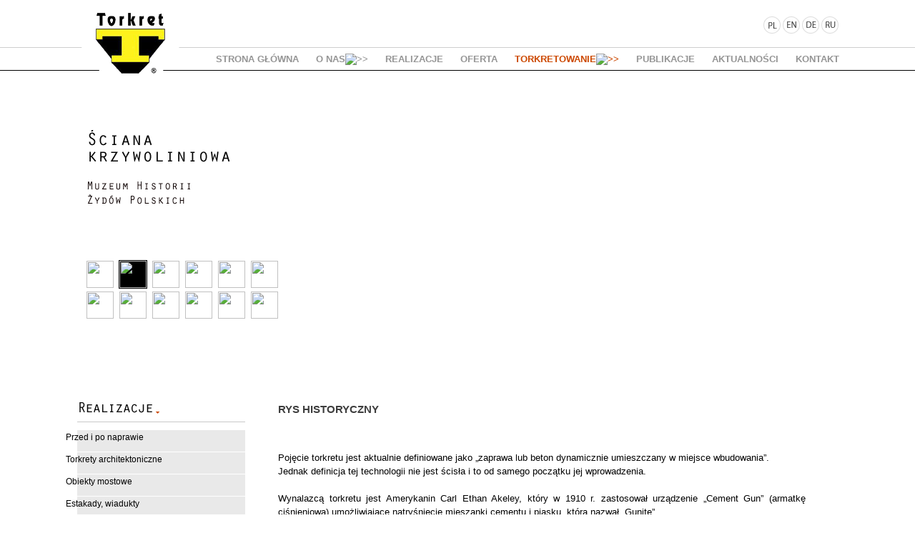

--- FILE ---
content_type: text/html
request_url: https://www.torkret.com.pl/concretespraying-t-131.html?osCsid=5bb76e86437f34e0814a3cf3b7eaf87d
body_size: 6622
content:
<!doctype html public "-//W3C//DTD HTML 4.01 Transitional//EN" "http://www.w3.org/TR/html4/loose.dtd">
<html dir="LTR" lang="pl">
<head>
<META http-equiv="Content-Type" content="text/html; charset=iso-8859-2"><META NAME="Authors" CONTENT="artso.pl"> 
<TITLE>TORKRET sp. z o. o. sp. k. - Torkretowanie, rys historyczny</TITLE>
<META content="" name="description">
<META content="" name="keywords">
<link rel="stylesheet" type="text/css" href="stylesheet.css">
<link rel="icon" href="favicon.png" type="image/png">
<link rel="stylesheet" href="lightbox/lightbox.css" type="text/css" media="screen">
<script type="text/javascript" src="js/jquery-1.4.2.min.js"></script>
  <script type="text/javascript" src="js/bannerRotator.js"></script>
  <script type="text/javascript">
    $(document).ready(function(){
    bannerRotator('#bannerRotator', 2500, 2000);
    });
  </script>


<link rel="canonical" href="http://www.torkret.com.pl/concretespraying-t-131.html"/>
<script language="JavaScript" type="text/JavaScript">
function MM_preloadImages() { //v3.0
  var d=document; if(d.images){ if(!d.MM_p) d.MM_p=new Array();
    var i,j=d.MM_p.length,a=MM_preloadImages.arguments; for(i=0; i<a.length; i++)
    if (a[i].indexOf("#")!=0){ d.MM_p[j]=new Image; d.MM_p[j++].src=a[i];}}
}
</script>

</head>
<body onLoad="MM_preloadImages('images/baner1.jpg','images/baner2.jpg','images/baner3.jpg','images/baner4.jpg','images/baner5.jpg','images/baner6.jpg')">
<script type="text/javascript" src="tool_tip_new.js"></script>
<script type="text/javascript" src="wz_tooltip.js"></script>

<!-- header //-->
<script language="JavaScript" type="text/JavaScript">
<!--
function MM_preloadImages() { //v3.0
  var d=document; if(d.images){ if(!d.MM_p) d.MM_p=new Array();
    var i,j=d.MM_p.length,a=MM_preloadImages.arguments; for(i=0; i<a.length; i++)
    if (a[i].indexOf("#")!=0){ d.MM_p[j]=new Image; d.MM_p[j++].src=a[i];}}
}

function MM_swapImgRestore() { //v3.0
  var i,x,a=document.MM_sr; for(i=0;a&&i<a.length&&(x=a[i])&&x.oSrc;i++) x.src=x.oSrc;
}

function MM_findObj(n, d) { //v4.01
  var p,i,x;  if(!d) d=document; if((p=n.indexOf("?"))>0&&parent.frames.length) {
    d=parent.frames[n.substring(p+1)].document; n=n.substring(0,p);}
  if(!(x=d[n])&&d.all) x=d.all[n]; for (i=0;!x&&i<d.forms.length;i++) x=d.forms[i][n];
  for(i=0;!x&&d.layers&&i<d.layers.length;i++) x=MM_findObj(n,d.layers[i].document);
  if(!x && d.getElementById) x=d.getElementById(n); return x;
}

function MM_swapImage() { //v3.0
  var i,j=0,x,a=MM_swapImage.arguments; document.MM_sr=new Array; for(i=0;i<(a.length-2);i+=3)
   if ((x=MM_findObj(a[i]))!=null){document.MM_sr[j++]=x; if(!x.oSrc) x.oSrc=x.src; x.src=a[i+2];}
}
//-->
</script>
<style>
#menu-h { 
  width: 100%;   /* Banner width */
  height: 34px;  /* Banner height */
  bottom: 16px;
  right: 12px;
  position: relative; 
  z-index:10;
}
</style>
<div align="center">
<table width="100%" border="0" cellpadding="0" cellspacing="0" background="../grafika/modul_gora/bg_header.png" align="center">
    <tr>
	 <td width="100%" height="125" valign="top" align="center" style="padding: 0px 0px 0px 0px;"><table width="1096" border="0" cellpadding="0" cellspacing="0">
	   <tr>
	     <td width="195" rowspan="2" align="left" valign="top" style="padding: 0px 0px 0px 0px;"><a href="/"><img src="../grafika/modul_gora/logo.png" alt="Torkret" width="175" height="125" border="0"></a></td>
          <td width="901" height="40" valign="bottom" align="right" style="padding: 0px 15px 0px 0px;"><a href="?language=pl"><img src="../grafika/modul_gora/flaga_pl.png" name="plf" width="26" height="24" border="0" id="plf" onMouseOver="MM_swapImage('plf','','../grafika/modul_gora/flaga_pl_over.png',1)" onMouseOut="MM_swapImgRestore()"></a><a href="?language=en"><img src="../grafika/modul_gora/flaga_en.png" name="enf" width="27" height="24" border="0" id="enf" onMouseOver="MM_swapImage('enf','','../grafika/modul_gora/flaga_en_over.png',1)" onMouseOut="MM_swapImgRestore()"></a><a href="?language=de"><img src="../grafika/modul_gora/flaga_de.png" name="def" width="26" height="24" border="0" id="def" onMouseOver="MM_swapImage('def','','../grafika/modul_gora/flaga_de_over.png',1)" onMouseOut="MM_swapImgRestore()"></a><a href="?language=ru"><img src="../grafika/modul_gora/flaga_ru.png" name="ruf" width="26" height="24" border="0" id="ruf" onMouseOver="MM_swapImage('ruf','','../grafika/modul_gora/flaga_ru_over.png',1)" onMouseOut="MM_swapImgRestore()"></a>
         </td>
	   </tr>
	   <tr>
	     <td height="65" align="right" valign="bottom"><div id="menu-h">		<table border="0" width="100%" cellspacing="0" cellpadding="0">
  <tr>
    <td></td>
  </tr>
</table>

<!-- file modified by multimixer 9 11 09 -->

        <script language="JavaScript" type="text/javascript">
            <!--
                // PHP Layers Menu 3.2.0-rc (C) 2001-2004 Marco Pratesi - http://www.marcopratesi.it/

DOM = (document.getElementById) ? 1 : 0;
NS4 = (document.layers) ? 1 : 0;
// We need to explicitly detect Konqueror
// because Konqueror 3 sets IE = 1 ... AAAAAAAAAARGHHH!!!
Konqueror = (navigator.userAgent.indexOf('Konqueror') > -1) ? 1 : 0;
// We need to detect Konqueror 2.2 as it does not handle the window.onresize event
Konqueror22 = (navigator.userAgent.indexOf('Konqueror 2.2') > -1 || navigator.userAgent.indexOf('Konqueror/2.2') > -1) ? 1 : 0;
Konqueror30 =
	(
		navigator.userAgent.indexOf('Konqueror 3.0') > -1
		|| navigator.userAgent.indexOf('Konqueror/3.0') > -1
		|| navigator.userAgent.indexOf('Konqueror 3;') > -1
		|| navigator.userAgent.indexOf('Konqueror/3;') > -1
		|| navigator.userAgent.indexOf('Konqueror 3)') > -1
		|| navigator.userAgent.indexOf('Konqueror/3)') > -1
	)
	? 1 : 0;
Konqueror31 = (navigator.userAgent.indexOf('Konqueror 3.1') > -1 || navigator.userAgent.indexOf('Konqueror/3.1') > -1) ? 1 : 0;
// We need to detect Konqueror 3.2 and 3.3 as they are affected by the see-through effect only for 2 form elements
Konqueror32 = (navigator.userAgent.indexOf('Konqueror 3.2') > -1 || navigator.userAgent.indexOf('Konqueror/3.2') > -1) ? 1 : 0;
Konqueror33 = (navigator.userAgent.indexOf('Konqueror 3.3') > -1 || navigator.userAgent.indexOf('Konqueror/3.3') > -1) ? 1 : 0;
Opera = (navigator.userAgent.indexOf('Opera') > -1) ? 1 : 0;
Opera5 = (navigator.userAgent.indexOf('Opera 5') > -1 || navigator.userAgent.indexOf('Opera/5') > -1) ? 1 : 0;
Opera6 = (navigator.userAgent.indexOf('Opera 6') > -1 || navigator.userAgent.indexOf('Opera/6') > -1) ? 1 : 0;
Opera56 = Opera5 || Opera6;
IE = (navigator.userAgent.indexOf('MSIE') > -1) ? 1 : 0;
IE = IE && !Opera;
IE5 = IE && DOM;
IE4 = (document.all) ? 1 : 0;
IE4 = IE4 && IE && !DOM;

            // -->
        </script>
        <script language="JavaScript" type="text/javascript" src="includes/functions/dynamenu/libjs/layersmenu-library.js"></script>
        <script language="JavaScript" type="text/javascript" src="includes/functions/dynamenu/libjs/layersmenu.js"></script>
    <!-- beginning of menu header - PHP Layers Menu 3.2.0-rc (C) 2001-2004 Marco Pratesi - http://www.marcopratesi.it/ -->

<script language="JavaScript" type="text/javascript">
<!--

menuTopShift = 0;
menuRightShift = 4;
menuLeftShift = 4;

var thresholdY = 1;
var abscissaStep = 140;

toBeHidden = new Array();
toBeHiddenLeft = new Array();
toBeHiddenTop = new Array();

listl = ['L2','L9'];
var numl = listl.length;

father = new Array();
for (i=1; i<=16; i++) {
	father['L' + i] = '';
}
father_keys = ['L3','L4','L5','L6','L10','L11','L12','L13'];
father_vals = ['L2','L2','L2','L2','L9','L9','L9','L9'];
for (i=0; i<father_keys.length; i++) {
	father[father_keys[i]] = father_vals[i];
}

lwidth = new Array();
var lwidthDetected = 0;

function moveLayers()
{
	if (!lwidthDetected) {
		for (i=0; i<numl; i++) {
			lwidth[listl[i]] = getOffsetWidth(listl[i]);
		}
		lwidthDetected = 1;
	}
	if (IE4) {
		for (i=0; i<numl; i++) {
			setWidth(listl[i], abscissaStep);
		}
	}
	var artmenuTOP = getOffsetTop('artmenuL1');
	var artmenuHEIGHT = getOffsetHeight('artmenuL1');
	setTop('L2', artmenuTOP + artmenuHEIGHT);
	moveLayerX1('L2', 'artmenu');
	setTop('L9', artmenuTOP + artmenuHEIGHT);
	moveLayerX1('L9', 'artmenu');

}

back = new Array();
for (i=1; i<=16; i++) {
	back['L' + i] = 0;
}

// -->
</script>

<!-- end of menu header - PHP Layers Menu 3.2.0-rc (C) 2001-2004 Marco Pratesi - http://www.marcopratesi.it/ -->
<table border="0" width="100%" cellspacing="0" cellpadding="0" class="arial11-white">
  <tr>
    <td><table border="0" width="100%" cellspacing="0" cellpadding="0">
  <tr>
    <td>
<!-- beginning of horizontal menu bar -->

<table border="0" cellspacing="0" cellpadding="0" align="right">
<tr>
<td>
<div class="horbar">
<table border="0" cellspacing="0" cellpadding="0">
<tr>

<td>

<div id="artmenuL1" class="horizitem " onmouseover="clearLMTO();" onmouseout="setLMTO();">
<a href="http://www.torkret.com.pl/?osCsid=5bb76e86437f34e0814a3cf3b7eaf87d" onmouseover="shutdown();"  class="horizitem_ " title="Strona główna">Strona główna</a>
</div>
</td>
<td>

<div id="artmenuL2" class="horizitem " onmouseover="clearLMTO();" onmouseout="setLMTO();">
<a href="http://www.torkret.com.pl/onas-t-77.html?osCsid=5bb76e86437f34e0814a3cf3b7eaf87d" onmouseover="moveLayerX1('L2', 'artmenu') ; LMPopUp('L2', false);"  class="horizitem_ " title="O nas">O nas<img
src="images/down-arrow.png" width="9" height="5"
border="0" alt=">>"></a>
</div>
</td>
<td>

<div id="artmenuL7" class="horizitem " onmouseover="clearLMTO();" onmouseout="setLMTO();">
<a href="http://www.torkret.com.pl/przed-naprawie-c-229.html?osCsid=5bb76e86437f34e0814a3cf3b7eaf87d" onmouseover="shutdown();"  class="horizitem_ " title="Realizacje">Realizacje</a>
</div>
</td>
<td>

<div id="artmenuL8" class="horizitem " onmouseover="clearLMTO();" onmouseout="setLMTO();">
<a href="http://www.torkret.com.pl/oferta-t-145.html?osCsid=5bb76e86437f34e0814a3cf3b7eaf87d" onmouseover="shutdown();"  class="horizitem_ " title="Oferta">Oferta</a>
</div>
</td>
<td>

<div id="artmenuL9" class="horizitem dmselected" onmouseover="clearLMTO();" onmouseout="setLMTO();">
<a href="http://www.torkret.com.pl/torkretowanie-t-131.html?osCsid=5bb76e86437f34e0814a3cf3b7eaf87d" onmouseover="moveLayerX1('L9', 'artmenu') ; LMPopUp('L9', false);"  class="horizitem_ dmselected" title="Torkretowanie">Torkretowanie<img
src="images/down-arrow.png" width="9" height="5"
border="0" alt=">>"></a>
</div>
</td>
<td>

<div id="artmenuL14" class="horizitem " onmouseover="clearLMTO();" onmouseout="setLMTO();">
<a href="http://www.torkret.com.pl/publikacje-t-136.html?osCsid=5bb76e86437f34e0814a3cf3b7eaf87d" onmouseover="shutdown();"  class="horizitem_ " title="Publikacje">Publikacje</a>
</div>
</td>
<td>

<div id="artmenuL15" class="horizitem " onmouseover="clearLMTO();" onmouseout="setLMTO();">
<a href="http://www.torkret.com.pl/aktualnosci-t-104.html?osCsid=5bb76e86437f34e0814a3cf3b7eaf87d" onmouseover="shutdown();"  class="horizitem_ " title="Aktualności">Aktualności</a>
</div>
</td>
<td>

<div id="artmenuL16" class="horizitem " onmouseover="clearLMTO();" onmouseout="setLMTO();">
<a href="http://www.torkret.com.pl/kontakt-t-113.html?osCsid=5bb76e86437f34e0814a3cf3b7eaf87d" onmouseover="shutdown();"  class="horizitem_ " title="Kontakt">Kontakt</a>
</div>
</td>
</tr>
</table>
</div>
</td>
</tr>
</table>

<!-- end of horizontal menu bar --></td>
  </tr>
</table>
</td>
  </tr>
</table>
</div></td>
        </tr>
      </table></td>
    </tr>
</table>
<table width="100%" border="0" cellpadding="0" cellspacing="0">
<td style="padding 0; margin 0;"><style>
#div-opis { 
  width: 329px;  /* Banner width */
  height: 315px;  /* Banner height */
  position: relative; 
  bottom: 10px; 
  right: 375px; 
  background-image: url(grafika/bg_kwadrat_baner.png); 
  padding: 10px 10px 0px 0px;
  }
</style>
<!-- banner_rotator -->
  <div id="bannerRotator">
    <ul style="padding:0; margin:0px">
      <li><table width="100%" height="394" border="0" cellpadding="0" cellspacing="0" align="center"><tr><td width="100%" height="394" background="images/baner1.jpg" style="background-position: top center" align="center"><div id="div-opis"><p><img width="285" height="142" border="0" src="/userfiles/image/baner1_title.png" alt="" /></p></div></td></tr></table></li>      <li><table width="100%" height="394" border="0" cellpadding="0" cellspacing="0" align="center"><tr><td width="100%" height="394" background="images/baner2.jpg" style="background-position: top center" align="center"><div id="div-opis"><p><img width="285" height="142" border="0" src="/userfiles/image/baner1_title.png" alt="" /></p></div></td></tr></table></li>      <li><table width="100%" height="394" border="0" cellpadding="0" cellspacing="0" align="center"><tr><td width="100%" height="394" background="images/baner3.jpg" style="background-position: top center" align="center"><div id="div-opis"><p><img width="285" height="142" border="0" src="/userfiles/image/baner1_title.png" alt="" /></p></div></td></tr></table></li>      <li><table width="100%" height="394" border="0" cellpadding="0" cellspacing="0" align="center"><tr><td width="100%" height="394" background="images/baner4.jpg" style="background-position: top center" align="center"><div id="div-opis"><p><img width="285" height="142" border="0" src="/userfiles/image/baner4_title.png" alt="" /></p></div></td></tr></table></li>      <li><table width="100%" height="394" border="0" cellpadding="0" cellspacing="0" align="center"><tr><td width="100%" height="394" background="images/baner5.jpg" style="background-position: top center" align="center"><div id="div-opis"><p><img width="285" height="142" border="0" src="/userfiles/image/baner4_title.png" alt="" /></p></div></td></tr></table></li>      <li><table width="100%" height="394" border="0" cellpadding="0" cellspacing="0" align="center"><tr><td width="100%" height="394" background="images/baner6.jpg" style="background-position: top center" align="center"><div id="div-opis"><p><img width="285" height="142" border="0" src="/userfiles/image/baner4_title.png" alt="" /></p></div></td></tr></table></li>      <li><table width="100%" height="394" border="0" cellpadding="0" cellspacing="0" align="center"><tr><td width="100%" height="394" background="images/baner7.jpg" style="background-position: top center" align="center"><div id="div-opis"><p><img width="285" height="142" border="0" src="/userfiles/image/baner7_title.png" alt="" /></p></div></td></tr></table></li>      <li><table width="100%" height="394" border="0" cellpadding="0" cellspacing="0" align="center"><tr><td width="100%" height="394" background="images/baner8.jpg" style="background-position: top center" align="center"><div id="div-opis"><p><img width="285" height="142" border="0" src="/userfiles/image/baner7_title.png" alt="" /></p></div></td></tr></table></li>      <li><table width="100%" height="394" border="0" cellpadding="0" cellspacing="0" align="center"><tr><td width="100%" height="394" background="images/baner9.jpg" style="background-position: top center" align="center"><div id="div-opis"><p><img width="285" height="142" border="0" src="/userfiles/image/baner7_title.png" alt="" /></p></div></td></tr></table></li>      <li><table width="100%" height="394" border="0" cellpadding="0" cellspacing="0" align="center"><tr><td width="100%" height="394" background="images/baner10.jpg" style="background-position: top center" align="center"><div id="div-opis"><p><img width="285" height="142" border="0" src="/userfiles/image/baner10_title.png" alt="" /></p></div></td></tr></table></li>      <li><table width="100%" height="394" border="0" cellpadding="0" cellspacing="0" align="center"><tr><td width="100%" height="394" background="images/baner11.jpg" style="background-position: top center" align="center"><div id="div-opis"><p><img width="285" height="142" border="0" src="/userfiles/image/baner11_title.png" alt="" /></p></div></td></tr></table></li>      <li><table width="100%" height="394" border="0" cellpadding="0" cellspacing="0" align="center"><tr><td width="100%" height="394" background="images/baner12.jpg" style="background-position: top center" align="center"><div id="div-opis"><p><img width="285" height="142" border="0" src="/userfiles/image/baner12_title.png" alt="" /></p></div></td></tr></table></li>    </ul>
  </div><table border="0" cellpadding="0" cellspacing="0" align="center"><td>
  <div id="bannerNav-cont">
	<div id="bannerNav"></div>
	</div></td></table>
  <div class="divider-tall"></div>
<!-- banner_rotator_EOF -->
</td>
</table>
</div>
<!-- header_eof //-->
<!-- body //-->
<div align="center">
      
<table border="0" width="1096" cellspacing="0" cellpadding="0" align="center">
  
  <tr> 
    <td width="1096" valign="top"><table border="0" width="1096" cellspacing="0" cellpadding="0" align="center" style="background-image: url(grafika/tlo_strona.png)">
    
    <tr> 
    <td width="275" rowspan="4" align="left" valign="top">
      <table border="0" width="275" cellspacing="0" cellpadding="0">
          <!-- left_navigation //-->
          <!-- categories //-->
<tr>
  <td>
    <table width="275" border="0" cellpadding="0" cellspacing="0">
  	  <tr><td><img src="grafika/title_categories.png" border="0" alt="Menu, "></td></tr>
      <tr>
        <td height="18" valign="top" style="background-image: url(grafika/column_left_bg.png)"><table width="100%" border=0 cellpadding=0 cellspacing=0>
            <tr> 
              <td width="275" align="center" valign="top"> 
                <table border="0" width="100%" cellspacing="0" cellpadding="0" class="arial11-white">
  <tr>
    <td><table border="0" width="100%" cellspacing="0" cellpadding="0">
  <tr>
    <td align="left"><table class="menu" cellpadding="0" cellspacing="0"><tr><td class="MainCategory"><img src="images/pixel_trans.gif" border="0" alt="" title="" width="45" height="1"><a class="MainCategory" href="http://www.torkret.com.pl/przediponaprawie-c-229.html?osCsid=5bb76e86437f34e0814a3cf3b7eaf87d">Przed i po naprawie</a></td></tr><tr><td height="0"></td></tr></table><table class="menu" cellpadding="0" cellspacing="0"><tr><td class="MainCategory"><img src="images/pixel_trans.gif" border="0" alt="" title="" width="45" height="1"><a class="MainCategory" href="http://www.torkret.com.pl/torkretyarchitektoniczne-c-220.html?osCsid=5bb76e86437f34e0814a3cf3b7eaf87d">Torkrety architektoniczne</a></td></tr><tr><td height="0"></td></tr></table><table class="menu" cellpadding="0" cellspacing="0"><tr><td class="MainCategory"><img src="images/pixel_trans.gif" border="0" alt="" title="" width="45" height="1"><a class="MainCategory" href="http://www.torkret.com.pl/obiektymostowe-c-219.html?osCsid=5bb76e86437f34e0814a3cf3b7eaf87d">Obiekty mostowe</a></td></tr><tr><td height="0"></td></tr></table><table class="menu" cellpadding="0" cellspacing="0"><tr><td class="MainCategory"><img src="images/pixel_trans.gif" border="0" alt="" title="" width="45" height="1"><a class="MainCategory" href="http://www.torkret.com.pl/estakadywiadukty-c-221.html?osCsid=5bb76e86437f34e0814a3cf3b7eaf87d">Estakady, wiadukty</a></td></tr><tr><td height="0"></td></tr></table><table class="menu" cellpadding="0" cellspacing="0"><tr><td class="MainCategory"><img src="images/pixel_trans.gif" border="0" alt="" title="" width="45" height="1"><a class="MainCategory" href="http://www.torkret.com.pl/muryoporowe-c-210.html?osCsid=5bb76e86437f34e0814a3cf3b7eaf87d">Mury oporowe</a></td></tr><tr><td height="0"></td></tr></table><table class="menu" cellpadding="0" cellspacing="0"><tr><td class="MainCategory"><img src="images/pixel_trans.gif" border="0" alt="" title="" width="45" height="1"><a class="MainCategory" href="http://www.torkret.com.pl/zbiornikiibaseny-c-222.html?osCsid=5bb76e86437f34e0814a3cf3b7eaf87d">Zbiorniki i baseny</a></td></tr><tr><td height="0"></td></tr></table><table class="menu" cellpadding="0" cellspacing="0"><tr><td class="MainCategory"><img src="images/pixel_trans.gif" border="0" alt="" title="" width="45" height="1"><a class="MainCategory" href="http://www.torkret.com.pl/skarpy-c-223.html?osCsid=5bb76e86437f34e0814a3cf3b7eaf87d">Skarpy</a></td></tr><tr><td height="0"></td></tr></table><table class="menu" cellpadding="0" cellspacing="0"><tr><td class="MainCategory"><img src="images/pixel_trans.gif" border="0" alt="" title="" width="45" height="1"><a class="MainCategory" href="http://www.torkret.com.pl/silosy-c-224.html?osCsid=5bb76e86437f34e0814a3cf3b7eaf87d">Silosy</a></td></tr><tr><td height="0"></td></tr></table><table class="menu" cellpadding="0" cellspacing="0"><tr><td class="MainCategory"><img src="images/pixel_trans.gif" border="0" alt="" title="" width="45" height="1"><a class="MainCategory" href="http://www.torkret.com.pl/obiektyzabytkowe-c-225.html?osCsid=5bb76e86437f34e0814a3cf3b7eaf87d">Obiekty zabytkowe</a></td></tr><tr><td height="0"></td></tr></table><table class="menu" cellpadding="0" cellspacing="0"><tr><td class="MainCategory"><img src="images/pixel_trans.gif" border="0" alt="" title="" width="45" height="1"><a class="MainCategory" href="http://www.torkret.com.pl/obiektyhydrotechniczne-c-226.html?osCsid=5bb76e86437f34e0814a3cf3b7eaf87d">Obiekty hydrotechniczne</a></td></tr><tr><td height="0"></td></tr></table><table class="menu" cellpadding="0" cellspacing="0"><tr><td class="MainCategory"><img src="images/pixel_trans.gif" border="0" alt="" title="" width="45" height="1"><a class="MainCategory" href="http://www.torkret.com.pl/zabezpognioodporne-c-227.html?osCsid=5bb76e86437f34e0814a3cf3b7eaf87d">Zabezp. ognioodporne</a></td></tr><tr><td height="0"></td></tr></table><table class="menu" cellpadding="0" cellspacing="0"><tr><td class="MainCategory"><img src="images/pixel_trans.gif" border="0" alt="" title="" width="45" height="1"><a class="MainCategory" href="http://www.torkret.com.pl/tunele-c-228.html?osCsid=5bb76e86437f34e0814a3cf3b7eaf87d">Tunele</a></td></tr></table></td>
  </tr>
</table>
</td>
  </tr>
</table>
              </td>
            </tr>

                                                  </table>
        </td>
      </tr>
	  <tr><td height="15"><img src="grafika/column_left_dol.png" border="0" alt="Menu, 229"></td></tr>
    </table>
  </td>
</tr>
<!-- categories_eof //-->
<tr>
  <td>
    <table width="275" border="0" cellspacing="0" cellpadding="0">
      <tr> 
        <td colspan="2" valign="top"><table width="275" border="0" cellpadding="0" cellspacing="0">
           <tr> 
              <td width="275" align="left" valign="bottom" ><div align="center"><a href="http://www.torkret.com.pl/kontakt-t-113.html?osCsid=5bb76e86437f34e0814a3cf3b7eaf87d"><img src="grafika/title_kontakt.png" alt="kontakt" border="0"></a></div>
              </td>
            </tr>
          </table>
        </td>
      </tr>
      <tr>
        <td width="275" valign="top">
          <table width="100%" border="0" cellpadding="0" cellspacing="0" style="background-image: url(grafika/column_left_bg.png)">
       <tr>
        <td height="6" colspan="3"></td>
      </tr>
            <tr>
            <td width="28"><img src="images/pixel_trans.gif" border="0" alt="" title="" width="28" height="100%"></td>
              <td height="18" valign="bottom" class="column_box_txt"><p style="text-align: left;">SPB&nbsp;TORKRET sp. z o. o. sp. k.<br />
tel. + 48 61 897 81 02<br />
fax + 48 61 897 81 01<br />
e-mail: <a href="mailto:biuro@torkret.com.pl?subject=Zapytanie%20ze%20strony%20www">biuro@torkret.com.pl</a></pa>
<pa>&nbsp;</pa></td>
            <td width="20"><img src="images/pixel_trans.gif" border="0" alt="" title="" width="20" height="100%"></td>
            </tr>
           </table>
        </td>
      </tr>
       <tr>
        <td height="6" colspan="3" style="background-image: url(grafika/column_left_bg.png)"></td>
      </tr>
      <tr>
        <td height="10" colspan="2" valign="top" style="background-image: url(grafika/column_left_bg.png)"><table width="100%" border="0" cellpadding="0" cellspacing="0">
          <tr>
            <td width="28"><img src="images/pixel_trans.gif" border="0" alt="" title="" width="28" height="1"></td>
            <td height="10" align="right" valign="top" class="arial9"><a class="arial9" href="http://www.torkret.com.pl/kontakt-t-113.html?osCsid=5bb76e86437f34e0814a3cf3b7eaf87d">więcej&gt;&gt;</a></td>
            <td width="20"><img src="images/pixel_trans.gif" border="0" alt="" title="" width="20" height="1"></td>
          </tr>
        </table></td>
      </tr>
<tr><td height="15"><img src="grafika/column_left_dol.png" border="0" alt="kontakt"></td></tr>
    </table>
  </td>
</tr>          <!-- left_navigation_eof //-->
      </table>
    </td>
      <!-- body_text //-->
            <td width="100%" rowspan="4" valign="top"><table width="100%" border="0" cellpadding="0" cellspacing="0">
                <tr>
                  <td width="100%" height="0"></td> 
              </tr>
			  		</table><table border="0" cellspacing="0" cellpadding="0">
 <!-- tytul start //--> 
  <tr>
      <td align="left" valign="top" colspan="3" class="bg_title">
		<table width="100%" border="0" cellpadding="0" cellspacing="0">
                <tr>
                 <td valign="top"><h1><b>Rys historyczny</b></h1></td>
              </tr>
         </table>
       </td>
	  </tr>
<!-- tytul end //--> 
		           <tr>
						<td height="10"><img src="images/pixel_trans.gif" border="0" alt="" title="" width="100%" height="10"></td>
					</tr>    
   
	      <tr>
            <td height="100%" valign="top">
		      <table border="0" width="100%" cellspacing="0" cellpadding="0">
                                                        <tr> 
                              <td width="100%" height="100%" valign="top"><table width="100%" border="0" cellpadding="0" cellspacing="0">
                                  
                                  <tr> 
       <td width="22"><img src="images/pixel_trans.gif" border="0" alt="" title="" width="22" height="100%"></td>
                                    <td align="left" valign="top" class="main_bg"><p style="text-align: justify;">Pojęcie torkretu jest aktualnie definiowane jako &bdquo;zaprawa lub beton dynamicznie umieszczany w miejsce wbudowania&rdquo;.&nbsp;<br />
Jednak definicja tej technologii nie jest ścisła i to od samego początku jej wprowadzenia.<br />
<br />
Wynalazcą torkretu jest Amerykanin Carl Ethan Akeley, który w 1910 r. zastosował urządzenie &bdquo;Cement Gun&rdquo; (armatkę ciśnieniową) umożliwiające natryśnięcie mieszanki cementu i piasku, którą nazwał &bdquo;Gunite&rdquo;.&nbsp;<br />
<br />
Z upływem lat stosowano różne nazwy: Gunicrete, Pneucrete, Blastcrete, Jetcrete, ale dopiero w 1930 roku pojawił się oficjalny termin &bdquo;Shotcrete&rdquo; wprowadzony przez American Raiway Engineering Association. W 1951 r. American Concrete Institute adaptował pojęcie &bdquo;shotcrete&rdquo; dla metody suchego torkretowania, gdyż przedtem termin &bdquo;shotcrete&rdquo; był utożsamiany z klasyczną metodą mokrą. Dzięki kompanii Cement Gun Company of Allentown technologia torkretowania trafila najpierw w 1921 roku do Niemiec, a w 1924 r. do Wielkiej Brytanii. W 1991 r. prowadzono dyskusje nad uściśleniem terminologii, jednak nie zajęto definitywnego stanowiska. Dopuszcza się stosowanie różnych definicji mając na uwadze specyfikę języka na całym świecie jako: narzucanie (ang. projected), strzelanie (ang. shot), natryskiwanie (ang. sprayed).</p>
<p style="text-align: justify;">Stąd we Francji funkcjonuje termin &bdquo;beton projete&rdquo;, w USA &bdquo;shotcrete&rdquo; w Niemczech &bdquo;spritzbeton&rdquo;, natomiast w Wielkiej Brytanii &bdquo;sprayed concrete&rdquo;. W Polsce istnieje pojęcie &bdquo;beton natryskowy&rdquo;, jakkolwiek wcześniej używano terminu &bdquo;torkret&rdquo; w odniesieniu do technologii &quot;Vusokret&quot; chronionej patentem.<br />
Dodać należy, że w Europie wydaje się przeważać termin &bdquo;beton natryskowy&rdquo;, który preferuje również Europejska Federacja Producentów i Użytkowników Specjalistycznych Produktów Budowlanych - EFNARC.</p>                                    </td>
       <td width="22"><img src="images/pixel_trans.gif" border="0" alt="Rys historyczny" title="Rys historyczny" width="22" height="100%"></td>
                                  </tr>
                                                                                                                                                                                                                                                                                </table>
                              </td>
                            </tr>
                            

							
              </table>
            </td>
          </tr>
        </table></td>
            <!-- body_text_eof //-->
    </tr>
  </table>
      </td>
	 
	  
 </tr>
  </table>
  <!-- body_eof //-->
  <!-- footer //-->
  <tr>
<td><img src="images/pixel_trans.gif" border="0" alt="" title="" width="100%" height="28"></td>
</tr>
<table width="100%" border="0" cellpadding="0" cellspacing="0" background="grafika/modul_dol/footer_bg.jpg">
    <tr>
	 <td  width="100%" height="65" valign="top" align="center" style="padding: 0px 0px 0px 0px;"><table width="1096" border="0" cellpadding="0" cellspacing="0">
	   <tr>
	     <td width="85%" height="65" align="left" valign="top" style="padding: 10px 0px 0px 5px;" class="stopka"><pa>TORKRET sp. z o. o. sp. k. 62-025 Siekierki Wielkie, ul. Grabowa 8, tel. +48 61 897 81 02 e-mail: biuro@torkret.com.pl</pa></td>
         <td width="15%" align="right" valign="top" style="padding: 10px 5px 0px 0px;"><a class="stopka-artso" href="http://www.artso.pl" target="_blank">artso web design</a></td>
       </tr>
      </table></td>
    </tr>
</table>
<!-- beginning of menu footer - PHP Layers Menu 3.2.0-rc (C) 2001-2004 Marco Pratesi - http://www.marcopratesi.it/ -->



<div id="L2" class="horizsubmenu" onmouseover="clearLMTO();" onmouseout="setLMTO();">

<div class="horizsubframe">

<div id="refL3" class="horizsubitem ">
<a href="http://www.torkret.com.pl/onasrodo-t-77_147.html?osCsid=5bb76e86437f34e0814a3cf3b7eaf87d" onmouseover="LMPopUp('L2', true);" title="RODO" class="">RODO</a>
</div>
<div id="refL4" class="horizsubitem ">
<a href="http://www.torkret.com.pl/onashistoria-t-77_130.html?osCsid=5bb76e86437f34e0814a3cf3b7eaf87d" onmouseover="LMPopUp('L2', true);" title="Historia" class="">Historia</a>
</div>
<div id="refL5" class="horizsubitem ">
<a href="http://www.torkret.com.pl/onasreferencje-t-77_139.html?osCsid=5bb76e86437f34e0814a3cf3b7eaf87d" onmouseover="LMPopUp('L2', true);" title="Referencje" class="">Referencje</a>
</div>
<div id="refL6" class="horizsubitem ">
<a href="http://www.torkret.com.pl/onaspodziekowania-t-77_140.html?osCsid=5bb76e86437f34e0814a3cf3b7eaf87d" onmouseover="LMPopUp('L2', true);" title="Podziękowania" class="">Podziękowania</a>
</div>

</div>

</div>

<div id="L9" class="horizsubmenu" onmouseover="clearLMTO();" onmouseout="setLMTO();">

<div class="horizsubframe">

<div id="refL10" class="horizsubitem ">
<a href="http://www.torkret.com.pl/torkretowanieryshistoryczny-t-131_132.html?osCsid=5bb76e86437f34e0814a3cf3b7eaf87d" onmouseover="LMPopUp('L9', true);" title="Rys historyczny" class="">Rys historyczny</a>
</div>
<div id="refL11" class="horizsubitem ">
<a href="http://www.torkret.com.pl/torkretowaniemetodyifunkcje-t-131_133.html?osCsid=5bb76e86437f34e0814a3cf3b7eaf87d" onmouseover="LMPopUp('L9', true);" title="Metody i funkcje" class="">Metody i funkcje</a>
</div>
<div id="refL12" class="horizsubitem ">
<a href="http://www.torkret.com.pl/torkretowanieprojektowanie-t-131_134.html?osCsid=5bb76e86437f34e0814a3cf3b7eaf87d" onmouseover="LMPopUp('L9', true);" title="Projektowanie" class="">Projektowanie</a>
</div>
<div id="refL13" class="horizsubitem ">
<a href="http://www.torkret.com.pl/torkretowaniewymagania-t-131_135.html?osCsid=5bb76e86437f34e0814a3cf3b7eaf87d" onmouseover="LMPopUp('L9', true);" title="Wymagania" class="">Wymagania</a>
</div>

</div>

</div>

<script language="JavaScript" type="text/javascript">
<!--
loaded = 1;
// -->
</script>

<!-- end of menu footer - PHP Layers Menu 3.2.0-rc (C) 2001-2004 Marco Pratesi - http://www.marcopratesi.it/ -->
  <!-- footer_eof //-->
</div>
</body>
</html>


--- FILE ---
content_type: text/css
request_url: https://www.torkret.com.pl/stylesheet.css
body_size: 5369
content:
/*
  Autorska dystrybucja ARTSO-CMS na OScommerce 2005-2010
  osCommerce, Open Source E-Commerce Solutions
  Copyright (c) 2003 osCommerce
*/

BODY {
  background: #ffffff;
  background-repeat: repeat;
  color: #535252;
  margin: 0px;
  font-family: Arial;
  font-size: 12px;  
  marginwidth:0; 
  marginheight:0; 
  topmargin:0;  
  bottommargin:0; 
  leftmargin:0;
  rightmargin:0; 
  outline: none;
}

/*   background-repeat: repeat-x;
  background-image: url(grafika/bg.jpg);
     background-position: center top;   */

A {
  color: #636363;
  text-decoration: none;
outline: none;
}

A:hover {
  color: #636363;
  text-decoration: none;
outline: none;
}

A.top {
  color: #636363;
  text-decoration: none;
  font-family: Arial;
  font-size: 11px;
outline: none;
}

A.top:hover {
  color: #636363;
  text-decoration: underline;
  font-family: Arial;
  font-size: 11px;
outline: none;
}

p, p.hover{
	font-family: Arial, Tahoma, sans-serif; 
	font-size: 13px; 
    color: #000000;
	line-height: 19px;
	font-weight: normal;
	text-decoration: none;
}

.column_box_txt { font-family: Arial, Tahoma, sans-serif; font-size: 11px; color: #5d5d5d; }
.column_box_txt:hover { font-family: Arial, Tahoma, sans-serif; font-size: 11px; color: #202020; }

h1, h1:link, h1:visited, h1:hover, .ha1, .ha1:link, .ha1:visited, .ha1:hover, .title { 
	font-family: Tahoma, Arial, Helvetica, sans-serif;
	font-size: 15px;
	font-weight: bold;
	line-height: normal;
	text-decoration: none;
    color: #3e3e3e;
	text-transform: uppercase;
}

 .bg_title_krotki {
    border-top:solid 0px #879ABC;
    border-left:solid 0px #879ABC;
    border-right:solid 0px #B4C0D9;
    border-bottom:solid 0px #B4C0D9;
    padding:35px 22px 0px 22px;
/* gorny, prawy, dolny, lewy */
    height:54px;
    background-image: url(grafika/bg_title_krotki.png);
 }
  .bg_title {
    border-top:solid 0px #879ABC;
    border-left:solid 0px #879ABC;
    border-right:solid 0px #B4C0D9;
    border-bottom:solid 0px #B4C0D9;
    padding:35px 22px 0px 22px;
 /* gorny, prawy, dolny, lewy */
    height:54px;
    background-image: url(grafika/bg_title.png);	
 }
  .bg_title_product {
    border-top:solid 0px #879ABC;
    border-left:solid 0px #879ABC;
    border-right:solid 0px #B4C0D9;
    border-bottom:solid 0px #B4C0D9;
    padding:35px 22px 0px 22px;
 /* gorny, prawy, dolny, lewy */
    height:54px;
    background-image: url(grafika/bg_title_product.png);	
 }
 
h2, h2:link, h2:visited, h2:hover, .ha2, .ha2:link, .ha2:visited, .ha2:hover{
	font-family: Tahoma, Arial, Helvetica, sans-serif;
	font-size: 13px;
	font-weight: bold;
	line-height: normal;
	text-decoration: none;
    color: #cc4800;
	text-transform: uppercase;
}


h3, h3:link, h3:visited, h3:hover{
	font-family: Tahoma, Arial, Helvetica, sans-serif;
	font-size: 13px;
	font-weight: bold;
	line-height: normal;
	text-decoration: none;
    color: #e5981e;
	text-transform: uppercase;
}

h4, h4:link, h4:visited, h4:hover{
	font-family: Arial, Tahoma, sans-serif; 
	font-size: 12px;
	text-decoration: none;
}
 /* newsy, articles, artyuly
	*/
.bg_articles_info {
    border-top:solid 0px #879ABC;
    border-left:solid 0px #879ABC;
    border-right:solid 0px #B4C0D9;
    border-bottom:solid 0px #B4C0D9;
    padding:10px 10px 10px 10px;
    background: #efefef;
 /* gorny, prawy, dolny, lewy
    background-image: url(grafika/bg_title_product.png);
	*/	
 }
.articles_read_more {
    color: #7e7e7e;
	font-size: 11px; 
	font-weight: normal;
 }
.articles_title, .articles_title:hover {
    color: #cc4800;
	font-size: 13px; 
	font-weight: bold;
	    padding:10px 10px 10px 10px;
 }


TD.main, P.main {
  font-family: Arial, Tahoma, Verdana, sans-serif;
  font-size: 12px;
  color: #636363;
}

TD.main_bg, P.main_bg {
  font-family: Arial, Tahoma, Verdana, sans-serif;
  font-size: 12px;
  color: #636363;
}



FORM {
	display: inline;
}

TR.header {
  background: #ffffff;
}

TR.headerNavigation {
  background: #bbc3d3;
}

TD.headerNavigation {
  font-family: Verdana, Arial, sans-serif;
  font-size: 10px;
  background: #bbc3d3;
  color: #003CB5; 
  font-weight: bold;
}

A.headerNavigation { 
  color: #FFFFFF; 
}

A.headerNavigation:hover {
  color: #ffffff;
}

TR.headerError {
  background: #ff0000;
}

TD.headerError {
  font-family: Tahoma, Verdana, Arial, sans-serif;
  font-size: 12px;
  background: #ff0000;
  color: #ffffff;
  font-weight : bold;
  text-align : center;
}

TR.headerInfo {
  background: #00ff00;
}

TD.headerInfo {
  font-family: Tahoma, Verdana, Arial, sans-serif;
  font-size: 12px;
  background: #00ff00;
  color: #ffffff;
  font-weight: bold;
  text-align: center;
}

TR.footer {
  background: #bbc3d3;
}

TD.footer {
  font-family: Verdana, Arial, sans-serif;
  font-size: 10px;
  background: #bbc3d3;
  color: #ffffff;
  font-weight: bold;
}

TD.ColumnTitle { 
	font-family: Arial, Helvetica, sans-serif;
	font-size: 11px;
	font-weight: normal;
	vertical-align: middle;
	color: #B1ADAF;
}


TD.tableTitleTop {
	font-family: Arial, Helvetica, sans-serif;
	font-size: 11px;
	background: #FFFFFF;
	background-image: url(images/alte/alte_table_top.gif);
	color: #5D4843;
	font-weight: bold;
	vertical-align: middle;
	height: 22px;
}

TD.tableTitleBottom {
	background: #FFFFFF;
	background-image: url(images/alte/alte_table_bottom.gif);
	height: 5px;
}
.LargeboxText {
	font-family: Arial, Tahoma, sans-serif;
	font-size: 15px;
	line-height: 11px;
}

.obrazek:hover {
filter: alpha(opacity=60);
-moz-opacity: 0.6;
opacity: 0.6;
}
.obrazek-wybrany {
filter: alpha(opacity=20);
-moz-opacity: 0.2;
opacity: 0.2;
}

.miniboxText { font-family: Arial, Tahoma, sans-serif; font-size: 9px; }
.arial8 { font-family: Arial, Tahoma, sans-serif; font-size: 8px; color: #FFFFFF; }
.arial9 { font-family: Arial, Tahoma, sans-serif; font-size: 9px; }
.arial10 { font-family: Arial, Tahoma, sans-serif; font-size: 10px; }
.arial11-szary { font-family: Arial, Tahoma, sans-serif; font-size: 11px; color: #a3a3a3; }

.arial11 { font-family: Arial, Tahoma, sans-serif; font-size: 11px; color: #5d5d5d; }
.arial11:hover { font-family: Arial, Tahoma, sans-serif; font-size: 11px; color: #202020; }
.arial11-white, .arial11-white:link, arial11-white:visited { font-family: Arial, Tahoma, sans-serif; font-size: 11px; color: #FFFFFF; }
.arial11-white:hover { font-family: Arial, Tahoma, sans-serif; font-size: 11px; color: #989898; }

.arial11-pink, .arial11-pink:link, arial11-pink:visited { font-family: Arial, Tahoma, sans-serif; font-size: 11px; color: #ff0066; }
.arial11-pink:hover { font-family: Arial, Tahoma, sans-serif; font-size: 11px; color: #ff0066; }

.arial10-pink, .arial10-pink:link, arial10-pink:visited { font-family: Arial, Tahoma, sans-serif; font-size: 10px; color: #e0a9b4; }
.arial10-pink:hover { font-family: Arial, Tahoma, sans-serif; font-size: 10px; color: #ff0066; }

.arial9-pink, .arial9-pink:link, arial9-pink:visited { font-family: Arial, Tahoma, sans-serif; font-size: 9px; color: #e0a9b4; }
.arial9-pink:hover { font-family: Arial, Tahoma, sans-serif; font-size: 9px; color: #ff0066; }


.arial12-white, .arial12-white:link, arial12-white:visited { font-family: Arial, Tahoma, sans-serif; font-size: 12px; color: #FFFFFF; }
.arial12-white:hover { font-family: Arial, Tahoma, sans-serif; font-size: 12px; color: #989898; }

.arial12-red, .arial12-red:link, arial12-red:visited { font-family: Arial, Tahoma, sans-serif; font-size: 12px; color: #FF0300; }
.arial12-red:hover { font-family: Arial, Tahoma, sans-serif; font-size: 12px; color: #FF0300; }

.arial12, .arial12:link,  .arial12:visited { font-family: Arial, Tahoma, sans-serif; font-size: 12px; color:  #000000;}
.arial12:hover { font-family: Arial, Tahoma, sans-serif; font-size: 12px; color:  #004b70;}

.arial14, .arial14:link,  .arial14:visited { font-family: Arial, Tahoma, sans-serif; font-size: 14px; color: #5b5b5b}
.arial14:hover { font-family: Arial, Tahoma, sans-serif; font-size: 14px; color: #000000}

.arial12-blue, .arial12-blue:link,  .arial12-blue:visited { font-family: Arial, Tahoma, sans-serif; font-size: 12px; color: #009897}
.arial12-blue:hover { font-family: Arial, Tahoma, sans-serif; font-size: 12px; color: #009897}

.arial12-opis { font-family: Arial, Tahoma, sans-serif; font-size: 12px; color: #000000;  }
.arial11red { font-family: Arial, Tahoma, sans-serif; font-size: 11px; color: #003CB5; }
.arial13 { font-family: Arial, Tahoma, sans-serif; font-size: 13px; color: #6c002b; font-weight: bold; }
.arial13-white { font-family: Arial, Tahoma, sans-serif; font-size: 13px; color: #FFFFFF; font-weight: bold; }
.arial13black { font-family: Arial, Tahoma, sans-serif; font-size: 13px; }
.arial16 { font-family: Arial, Tahoma, sans-serif; font-size: 16px; color: #003CB5; font-weight: bold; }

.tahoma11-white { font-family: Tahoma, Arial, sans-serif; font-size: 11px; color: #FFFFFF; }

.tahoma11, .tahoma11:link, .tahoma11:visited { font-family: Tahoma, Arial, sans-serif; font-size: 11px; color: #FFFFFF; }
.tahoma11:hover { font-family: Tahoma, Arial, sans-serif; font-size: 11px; color: #B1ADAF; }

.boxText { font-family: Arial, Tahoma, sans-serif; font-size: 12px; }
.boxTextNew, .boxTextNew:link, .boxTextNew:visited, { font-family: Arial, Tahoma, sans-serif; font-size: 11px; color: #000000; }
.boxTextNew:hover { font-family: Arial, Tahoma, sans-serif; font-size: 11px; color: #000000; }
/* Styl aktywnego elementu */
.boxTextActive { font-family: Arial, Tahoma, sans-serif; font-size: 12px; }
/* Styl podkategorii */
.boxTextSub { font-family: Arial, Tahoma, sans-serif; font-size: 13px; }
.boxTextSub:hover { font-family: Arial, Tahoma, sans-serif; font-size: 13px; color: #003CB5; text-decoration: none; }

.header { font-family: Arial, Tahoma, sans-serif; font-size: 11px; color: #999999; }
.header:hover { font-family: Arial, Tahoma, sans-serif; font-size: 11px; color: #666666; text-decoration: none; }

.stopka { font-family: Arial, Tahoma, sans-serif; font-size: 11px; color: #d6d6d6; }
.stopka:hover { font-family: Arial, Tahoma, sans-serif; font-size: 11px; color: #d6d6d6; text-decoration: none; }

.stopka-artso { font-family: Arial, Tahoma, sans-serif; font-size: 11px; color: #d6d6d6; }
.stopka-artso:hover { font-family: Arial, Tahoma, sans-serif; font-size: 11px; color: #acca97; text-decoration: none; }

.breadcrumb { font-family: Arial, Tahoma, sans-serif; font-size: 11px; color: #999999; }
.breadcrumb:hover { font-family: Arial, Tahoma, sans-serif; font-size: 11px; color: #666666; text-decoration: none; }

/* Styl aktywnego elementu podkategorii */
.boxTextSubActive { font-family: Arial, Tahoma, sans-serif; font-size: 12px; }


.MainCategory, .MainCategory:link, .MainCategory:visited{
	font-family: Arial, Tahoma, sans-serif;
	font-size: 12px;
	color: #000000;
    font-weight: normal;
    text-transform: normal; 
  text-decoration: none;
}
.MainCategory:hover {
	font-family: Arial, Tahoma, sans-serif;
	font-size: 12px;
	color: #cc4800;
    font-weight: bold;
    text-transform: normal; 
    text-decoration: none;
 
}
.MainCategory-active {
	font-family: Arial, Tahoma, sans-serif;
	font-size: 12px;
	color: #cc4800;
    font-weight: bold;
    text-transform: normal; 
    text-decoration: none;
 
}

.SubCategory, .SubCategory:link, .SubCategory:visited {
	font-family: Arial, Tahoma, sans-serif;
	font-size: 12px;
	color: #000000;
    font-weight: normal;
    text-transform: normal; 
  text-decoration: none;
}
.SubCategory:hover {
	font-family: Arial, Tahoma, sans-serif;
	font-size: 12px;
	color: #729200;
    font-weight: normal;
    text-transform: normal; 
}

.SubCategory-active
{
	font-family: Arial, Tahoma, sans-serif;
	font-size: 12px;
	color: #729200;
    font-weight: normal;
    text-transform: normal; 
  text-decoration: none;
}


.menu {
    border-top:solid 0px #879ABC;
    border-left:solid 0px #879ABC;
    border-right:solid 0px #B4C0D9;
    border-bottom:solid 0px #B4C0D9;
    padding:0px 0px 0px 0px;
    height:31px;
    width:251px;
    background-image: url(grafika/menu_bg.png);
}
.menu_over {
    border-top:solid 0px #879ABC;
    border-left:solid 0px #879ABC;
    border-right:solid 0px #B4C0D9;
    border-bottom:solid 0px #B4C0D9;
    padding:0px 0px 0px 0px;
    height:31px;
    width:251px;
    background-image: url(grafika/menu_bg_over.png);
}
.submenu {
    border-top:solid 0px #879ABC;
    border-left:solid 0px #879ABC;
    border-right:solid 0px #B4C0D9;
    border-bottom:solid 0px #B4C0D9;
    padding:0px 0px 0px 0px;
    height:31px;
    width:251px;
    background-image: url(grafika/submenu_bg.png);
	background-repeat: no-repeat;

}


.errorBox { font-family : Arial, Verdana, sans-serif; font-size : 10px; background: #ff0007; font-weight: bold; }
.stockWarning { font-family : Arial, Verdana, sans-serif; font-size : 10px; color: #cc0033; }
.productsNotifications { background: #f2fff7; }
.orderEdit { font-family : Arial, Tahoma, sans-serif; font-size : 8px; }

.myinfoBox {
  background: #ffffff;
  border-left:1px solid #C9C9C9;
  border-right:1px solid #C9C9C9;
  border-bottom:1px solid #C9C9C9;
}
.myinfoBoxNew {
}

.myinfoBox2 {
  background: #229B7A;
  border-left:0px solid #C9C9C9;
  border-right:0px solid #C9C9C9;
  border-bottom:0px solid #C9C9C9;
}

.infoBox {
  background: #629815;
}
.contentBox {
}
.infoBoxContents {
  background: #629815;
}
.infoBoxContents_txt {
  font-family: Arial, Verdana, sans-serif;
  font-size: 11px;  
  color: #FFFFFF;
}
.infoBoxContents_txt:hover {
  font-family: Arial, Verdana, sans-serif;
  font-size: 11px;  
  color: #afff3c;
}

.infoBoxContents2 {
  background: #629815;
  font-family: Arial, Verdana, sans-serif;
  font-size: 10px;  
}

.contentBoxContents {
  font-family: Verdana, Arial, sans-serif;
  font-size: 10px;  
}

.infoBoxNotice {
  background: #FF8E90;
}

.infoBoxNoticeContents {
  background: #F6F5ed;
  font-family: Verdana, Arial, sans-serif;
  font-size: 10px;
}

TD.infoBoxHeading {
  font-family: Verdana, Arial, sans-serif;
  font-size: 10px;
  color: #ffffff;
  background-color:#4C4C4C;
  border-left:1px solid #C9C9C9;
  border-right:1px solid #C9C9C9;
  border-top:1px solid #C9C9C9;
}

TD.infoBox, SPAN.infoBox {
  font-family: Verdana, Arial, sans-serif;
  font-size: 10px;
}

TR.accountHistory-odd, TR.addressBook-odd, TR.alsoPurchased-odd, TR.payment-odd, TR.productListing-odd, TR.productReviews-odd, TR.upcomingProducts-odd, TR.shippingOptions-odd {
  background: #e9e9e9;
}

TR.accountHistory-even, TR.addressBook-even, TR.alsoPurchased-even, TR.payment-even, TR.productListing-even, TR.productReviews-even, TR.upcomingProducts-even, TR.shippingOptions-even {
  background: #efefef;
}

TABLE.productListing {
  border: 0px;
  border-style: solid;
  border-color: #E9E6E1;
  border-spacing: 2px;
}

.productListing-heading {
	font-family: Arial, Tahoma, sans-serif;
	font-size: 11px;
	color: #FFFFFF;
	background: #a1c03e;
	height: 20px;
}
.productListing-heading2 {
	font-family: Arial, Tahoma, sans-serif;
	font-size: 11px;
	color: #FFFFFF;
	background: #a1c03e;
	height: 20px;
}

TD.productListing-data {
  font-family: Arial, Tahoma, sans-serif;
  font-size: 11px;
}

A.pageResults {
  color: #0000FF;
}

A.pageResults:hover {
  color: #0000FF;
  background: #FFFF33;
}

TD.pageHeading, DIV.pageHeading {
  font-family: 'Myriad Pro', Verdana, Arial, sans-serif;
  font-size: 20px;
  font-weight: bold;
  color: #4c4c4c;
}

TR.subBar {
  background: #f4f7fd;
}

TD.subBar {
  font-family: Verdana, Arial, sans-serif;
  font-size: 10px;
  color: #000000;
}

TD.smallText, SPAN.smallText, P.smallText {
  font-family: Arial, sans-serif;
  font-size: 11px;
  color: #636363;
}

TD.accountCategory {
  font-family: Verdana, Arial, sans-serif;
  font-size: 13px;
  color: #aabbdd;
}

TD.fieldKey {
  font-family: Arial, Tahoma, sans-serif; font-size: 11px; color: #6c002b; }
}

TD.fieldValue {
  font-family: Arial, Tahoma, sans-serif;
  font-size: 12px;
}

TD.tableHeading {
  font-family: Verdana, Arial, sans-serif;
  font-size: 12px;
  font-weight: bold;
}

SPAN.newItemInCart {
  font-family: Verdana, Arial, sans-serif;
  font-size: 10px;
  color: #ff0000;
}

CHECKBOX, RADIO{
  font-family: Verdana, Arial, sans-serif;
  font-size: 11px;
}
INPUT{
  font-family: Verdana, Arial, sans-serif;
  font-size: 11px;
}

SELECT {
	font-family: Arial, Tahoma, Helvetica, sans-serif;
	font-size: 10px;
	font-style: normal;
	font-weight: normal;
	text-decoration: none;
	width: 112px;
}


TEXTAREA {
  width: 100%;
  font-family: Arial, Verdana, sans-serif;
  font-size: 11px;
}

.TEXTAREAAAA {
  width: 100%;
  font-family: Arial, Verdana, sans-serif;
  font-size: 11px;
  background: #f9e4e8;
  border-left:1px solid #c3b8b9;
  border-right:1px solid #c3b8b9;
  border-top:1px solid #c3b8b9;
  border-bottom:1px solid #c3b8b9;
}

SPAN.greetUser {
  font-family: Verdana, Arial, sans-serif;
  font-size: 12px;
  color: #f0a480;
  font-weight: bold;
}

TABLE.formArea {
  background: #F1F0ED;
  border-color: #A5B4C1;
  border-style: solid;
  border-width: 1px;
}

TD.formAreaTitle {
  font-family: Tahoma, Verdana, Arial, sans-serif;
  font-size: 12px;
  font-weight: bold;
}

SPAN.markProductOutOfStock {
  font-family: Tahoma, Verdana, Arial, sans-serif;
  font-size: 12px;
  color: #c76170;
  font-weight: bold;
}

SPAN.productSpecialPrice {
  font-family: Verdana, Arial, sans-serif;
  color: #ff0000;
}

SPAN.errorText {
  font-family: Verdana, Arial, sans-serif;
  color: #ff0000;
}

.moduleRow { }
.moduleRowOver { background-color: #ffcd82; cursor: pointer; cursor: hand; }
.moduleRowSelected { background-color: #ffcd82; }

.checkoutBarFrom, .checkoutBarTo { font-family: Verdana, Arial, sans-serif; font-size: 10px; color: #8c8c8c; }
.checkoutBarCurrent { font-family: Verdana, Arial, sans-serif; font-size: 10px; color: #000000; }

/* message box */

.messageBox { font-family: Arial, sans-serif; font-size: 10px; }
.messageStackError, .messageStackWarning { font-family: Arial, sans-serif; font-size: 11px; color: #ffffff;  background-color: #ff0007; }
.messageStackSuccess { font-family: Verdana, sans-serif; font-size: 11px; background-color: #3B7F4E; color: #ffffff; }

/* input requirement */

.inputRequirement { font-family: Verdana, Arial, sans-serif; font-size: 10px; color: #ff0000; }
.style1 {
  color: #ffffff;  
  font-family: Verdana;
  font-size: 10px;
}
.style7 {
color: #6e6e6e;  
  font-family: Verdana;
  font-size: 10px;
}
.style8 {color: #797979}
.style9 {font-size: 12px}

.productTitle {
font-family: MyriadPro-LightCond, Verdana;
font-size: 16px;
font-weight: 400;
}
.txt90{
font-family:tahoma;
font-size:10px;
color:#909090;
}

.menu-poziome, h1:link, h1:visited {
	font-family: Tahoma, sans-serif;
	font-size: 11px;
	font-weight: bold;
	line-height: normal;
	text-decoration: none;
	color: #FEFEFE;


}
.menu-poziome:hover { 
	font-family: Tahoma, sans-serif; 
	font-size: 11px;
	font-weight: bold;
	line-height: normal;
	text-decoration: none;
	color: #E7E7E7;

}


.price-product_info, .price-product_info:link, .price-product_info:visited, .price-product_info:hover {
	font-family: Arial, Tahoma, sans-serif; 
	font-size: 14px; 
	color: #9b6714;
	text-decoration: none;
    font-weight: bold;
}
.price-product_info-p, .price-product_info-p:link, .price-product_info-p:visited, .price-product_info-p:hover {
	font-family: Arial, Tahoma, sans-serif; 
	font-size: 11px; 
	color: #9b6714;
	text-decoration: none;
    font-weight: normal;
}
.price-specials-product_info, .price-specials-product_info:link, .price-specials-product_info:visited, .price-specials-product_info:hover {
	font-family: Arial, Tahoma, sans-serif; 
	font-size: 14px; 
	color: #ff0012;
	text-decoration: none;
    font-weight: bold;
}



.name-listing, .name-listing:link, .name-listing:visited, .name-listing:hover {
	font-family: Arial, Tahoma, sans-serif; 
	font-size: 12px; 
	color: #2c2c2c; 
	text-decoration: none;
    font-weight: normal;
}
.price-listing, .price-listing:link, .price-listing:visited, .price-listing:hover {
	font-family: Arial, Tahoma, sans-serif; 
	font-size: 12px; 
	color: #2c2c2c;
	text-decoration: none;
    font-weight: bold;
}
.price-listing-p, .price-listing-p:link, .price-listing-p:visited, .price-listing-p:hover {
	font-family: Arial, Tahoma, sans-serif; 
	font-size: 11px; 
	color: #2c2c2c;
	text-decoration: none;
    font-weight: normal;
}
.price-specials-listing, .price-specials-listing:link, .price-specials-listing:visited, .price-specials-listing:hover {
	font-family: Arial, Tahoma, sans-serif; 
	font-size: 12px; 
	color: #ff0012;
	text-decoration: none;
    font-weight: normal;
}

.description-listing, .description-listing:link, .description-listing:visited, .description-listing:hover {
	font-family: Arial, Tahoma, sans-serif; 
	font-size: 12px; 
	color: #2c2c2c; 
    font-weight: normal;
	text-decoration: none;
}
.manufacturer-listing, .manufacturer-listing:link, .manufacturer-listing:visited, .manufacturer-listing:hover {
	font-family: Arial, Tahoma, sans-serif; 
	font-size: 10px; 
	color: #2c2c2c; 
    font-weight: normal;
	text-decoration: none;
}
.model-listing, .model-listing:link, .model-listing:visited, .model-listing:hover {
	font-family: Arial, Tahoma, sans-serif; 
	font-size: 10px; 
	color: #646464; 
    font-weight: normal;
	text-decoration: none;
}



.name-new_products, .name-new_products:link, .name-new_products:visited, .name-new_products:hover {
	font-family: Arial, Tahoma, sans-serif; 
	font-size: 12px; 
	color: #2c2c2c; 
	text-decoration: none;
    font-weight: normal;
}
.price-new_products, .price-new_products:link, .price-new_products:visited, .price-new_products:hover {
	font-family: Arial, Tahoma, sans-serif; 
	font-size: 11px; 
	color: #2c2c2c;
	text-decoration: none;
    font-weight: normal;
}
.price-specials-new_products, .price-specials-new_products:link, .price-specials-new_products:visited, .price-specials-new_products:hover {
	font-family: Arial, Tahoma, sans-serif; 
	font-size: 11px; 
	color: #ff0012;
	text-decoration: none;
    font-weight: normal;
}

.description-new_products, .description-new_products:link, .description-new_products:visited, .description-new_products:hover {
	font-family: Arial, Tahoma, sans-serif; 
	font-size: 11px; 
	color: #000000; 
    font-weight: normal;
	text-decoration: none;
}
.manufacturer-new_products, .manufacturer-new_products:link, .manufacturer-new_products:visited, .manufacturer-new_products:hover {
	font-family: Arial, Tahoma, sans-serif; 
	font-size: 10px; 
	color: #5a1411; 
    font-weight: normal;
	text-decoration: none;
}
.model-new_products, .model-new_products:link, .model-new_products:visited, .model-new_products:hover {
	font-family: Arial, Tahoma, sans-serif; 
	font-size: 10px; 
	color: #5a1411; 
    font-weight: normal;
	text-decoration: none;
}


INPUT.form-newsletter{
  font-family: Arial, Tahoma, sans-serif;
  font-size: 9px;
  color: #A8A8A8;
  border-top:solid 0px #879ABC;
  border-left:solid 0px #879ABC;
  border-right:solid 0px #B4C0D9;
  border-bottom:solid 0px #B4C0D9;
  background: url(grafika/bg_newsletter.jpg) no-repeat left top;
  padding:2px 0px 0px 3px;
  height:17px;
  width:112px;
}

INPUT.form-search{
  font-family: Arial, Tahoma, sans-serif;
  font-size: 11px;
  color: #ffffff;
  border-top:solid 1px #6d73a7;
  border-left:solid 1px #6d73a7;
  border-right:solid 1px #6d73a7;
  border-bottom:solid 1px #6d73a7;
  background-color: #213244;
  padding:2px 0px 0px 5px;
  height:17px;
  width:145px;
}


#zoek_resultaten {
	border: 1px solid #999;
}
/*EOF Options as Images*/



/*-------------------------------------*/
/*   Horizontal Drop-Down Menu Style   */
/*-------------------------------------*/

.horbar	{   /* Color of main horizontal menubar and border */
	color: black;
	background-color: #;
	border: 0px outset #;

}

.horizitem	{          /* Behaviour of main horizontal menu items, leave as is for proper operation */
	float: left;
	white-space: nowrap;
    padding:0px 0px 0px 0px;
	vertical-align: middle;/* gorny, prawy, dolny, lewy */
}

.horizitem a {              /* Font style, size of submenu items  283d52 */
  font-family: Tahoma, Arial, sans-serif;
	font-size: 13px;
    font-weight: bold;	
	text-decoration: none;
	position: relative;	
	display: block;	
	background-color: #;
    padding:0px 2px 0px 22px;
	vertical-align: middle;
	color: #959595;
text-transform: uppercase;/* gorny, prawy, dolny, lewy */
}

.horizitem a:link, .horizitem a:visited 	{      /* Font style & color of main menu items */
	text-decoration: none;
}

.horizitem a:hover	{
	font-size: 13px;
	color: #cc4800;
    background-image: url(grafika/menu_h_left.png), url(grafika/menu_h_right.png);
    background-repeat: repeat-y; 
    background-position: top left, top right; 
	background-color: #;
	text-decoration: none;	
}

.horizitem a:active	{       /* Font style & color, background menu color of main menu item when clicked */
	color: #cc4800;
    background-image: url(grafika/menu_h_left.png), url(grafika/menu_h_right.png);
    background-repeat: repeat-y; 
    background-position: top left, top right; 
	background-color: #;	
	text-decoration: none;
}

.horizsubmenu	{       /* Caly blok Behaviour of sub-menu items - leave as is for proper operation of submenus */
	position: absolute;
	left: 0;
	top: 0;
	visibility: hidden;
    padding: 8px 0px 0px 16px;/* gorny, prawy, dolny, lewy */
}

.horizsubframe	{      /* Color of submenu item and border */	
		background: url(grafika/submenu_dh_bg.png); 
	position: relative;
	display: block;
    padding: 2px 0px 4px 0px;/* gorny, prawy, dolny, lewy */
		
}

.horizsubitem	{       /* Behaviour of sub-menu items - leave as is for proper operation of submenus */
	text-align: left;
	white-space: nowrap;
    padding: 5px 10px 4px 12px;
}

.horizsubitem a {            /* Font style, size of submenu items */
  font-family: Arial, Tahoma, sans-serif;
	font-size: 12px;	
	font-weight: bold;
	text-decoration: none;
	position: relative;
	display: block;	
}

.horizsubitem a:link, .horizsubitem a:visited	{       /* Font color, style of submenu items */
	color: #000000;
	font-size: 12px;	
	text-decoration: none;
}

.horizsubitem a:hover	{      /* Font color, style, background submenu color of submenu item when hovered over */
	color: #cc4800;
	text-decoration: none;
}

.horizsubitem a:active	{      /* Font color, style, background submenu color of submenu item when clicked */
	color: #cc4800;		
	text-decoration: none;
}

.horizsubitem .horizfwdarr, .horizitem .horizfwdarr	{      /* Positioning of right arrow for submenus */
	position: absolute;
	top: 5px;
	right: 5px;
}

.horbar .dmselected {   /* Style override for selected root category */
	font-weight: bold;
	color: #cc4800;
    background-image: url(grafika/menu_h_left.png), url(grafika/menu_h_right.png);
    background-repeat: repeat-y; 
    background-position: top left, top right; 
	text-decoration: none;
	
}
.img {   /* Style override for selected root category      background-image: url(images/pixel_trans.gif); */
    background-image: url(grafika/menu_h_rights.png);
    background-repeat: repeat-y; 
    background-position: top right; 
	text-decoration: none;
	height:19px;
    width:7px;
}
.img:hover {   /* Style override for selected root category */
    background-image: url(grafika/menu_h_right.png);
    background-repeat: repeat-y; 
    background-position: top right; 
	text-decoration: none;
	height:19px;
    width:7px;
}
.dmselected {   /* Style override for selected root category 		background-color: #5ab84b; */
	font-weight: bold;
	color: #cc4800;
	background-color: #;
	text-decoration: none;
}

/*Jcal*/

.cellbg { background-color: #FFFFFF; font-size: 12px; }
.cellover { background-color: #d0d0d0 }
.celltoday { background-color: #f0f0f0; }
.cellevent { background-color: #D7E1F5 }
.cellevent_match2 { background-color: #ffa517 }
.normaltext { color: #000000; font-weight: normal; font-size: 10px; font-family: arial, helvetica }
.eventtitle { color: #000000; font-weight: normal; font-size: 10px; font-weight: bold; font-family: arial, helvetica }
.eventheading { color: #000000; font-weight: normal; font-size: 14px; font-weight: bold; font-family: arial, helvetica }
.regheading { color: #000000; font-weight: normal; font-size: 12px; font-family: arial, helvetica }

a.normal:link  { color: #000000; font-weight: normal; font-size: 10px; font-family: arial, tahoma, helvetica; text-decoration: none }
a.normal:visited  { color: #000000; font-weight: normal; font-size: 10px; font-family: arial, tahoma, helvetica; text-decoration: none }
a.normal:hover  { color: #000000; font-weight: normal; font-size: 10px; font-family: arial, tahoma, helvetica; text-decoration: none }
a.normal:active  { color: #000000; font-weight: normal; font-size: 10px; font-family: arial, tahoma, helvetica; text-decoration: none }

a.today:link  { color: #FFFFFF; font-weight: normal; font-size: 10px; font-family: arial, tahoma, helvetica; text-decoration: none }
a.today:visited  { color: #FFFFFF; font-weight: normal; font-size: 10px; font-family: arial, tahoma, helvetica; text-decoration: underline }
a.today:hover  { color: #FFFFFF; font-weight: normal; font-size: 10px; font-family: arial, tahoma, helvetica; text-decoration: none }
a.today:active  { color: #FFFFFF; font-weight: normal; font-size: 10px; font-family: arial, tahoma, helvetica; text-decoration: none }

/* Start Banner Rotator */
#bannerRotator { 
  width: 100%;   /* Banner width */
  height: 394px;  /* Banner height */
  overflow: hidden; 
  position: relative; 
  z-index:-1;
}

#bannerRotator ul { 
  list-style: none; 
  padding: 0; 
  position: relative; 
}

#bannerRotator ul li { 
  display: none; 
  width: 100%;  /* Banner width */
  height: 394px;  /* Banner height */
  position: absolute; 
  top: 0px; 
  left: 0px; 
}
#bannerNav-cont { 
  height: 28px;  /* Banner height */
  position: absolute; 
  text-align: center;
  margin: 0 auto;  
}

#bannerNav { 
  position: absolute; 
  left: -530px;  /* Distance from the right side of the controls box to the right edge of the banner */
  bottom: 95px;  /* Distance from the bottom of the controls box to the bottom of the banner */
 /*   background: url(images/icons/transBlack75.png) repeat 0 0;  Controls box background image */
  padding: 5px 5px 5px 10px; 
  -moz-border-radius: 0px; 
  -webkit-border-radius: 0px; 
    width: 320px; 
}

#bannerNav a { 
padding: 1px 1px 1px 1px;
  margin: 3px 6px 0 0 ; 
  height: 38px; 
  width: 38px; 
  display: block; 
  float: left; 
  background-color: #FFFFFF;

}

#bannerNav a.active { 
  height: 38px; 
  width: 38px; 
  background-color: #000000;
}

#bannerNav span.pause, #bannerNav span.play { 
  cursor: pointer; 
  height: 40px; 
  width: 40px; 
  display: block; 
  background: url(images/icons/pause.png) no-repeat 0 0;  /* Controls Pause icon */
  float: left; 
}

#bannerNav span.play { 
  background-image: url(images/icons/play.png);  /* Controls Play icon */
}

.divider-tall {
  clear: both;
  height: 0px;
}
/* End Banner Rotator */